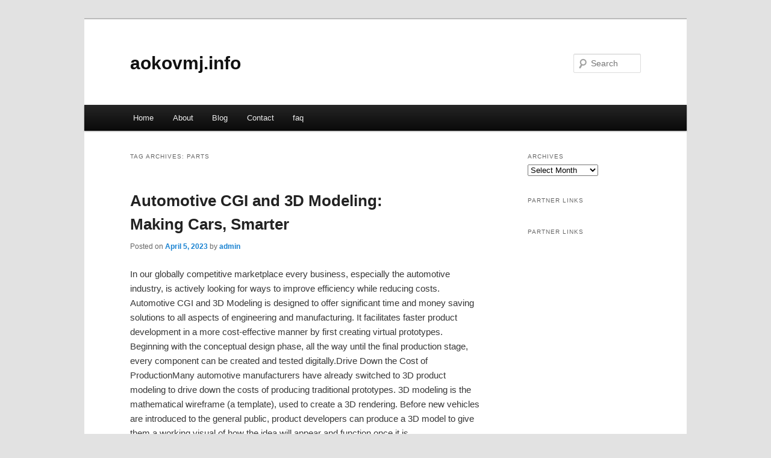

--- FILE ---
content_type: text/html; charset=UTF-8
request_url: https://aokovmj.info/tag/parts/
body_size: 4128
content:
<!DOCTYPE html>
<!--[if IE 6]>
<html id="ie6" dir="ltr" lang="en-US">
<![endif]-->
<!--[if IE 7]>
<html id="ie7" dir="ltr" lang="en-US">
<![endif]-->
<!--[if IE 8]>
<html id="ie8" dir="ltr" lang="en-US">
<![endif]-->
<!--[if !(IE 6) & !(IE 7) & !(IE 8)]><!-->
<html dir="ltr" lang="en-US">
<!--<![endif]-->
<head>
<meta charset="UTF-8" />
<meta name="viewport" content="width=device-width" />
<title>parts | aokovmj.info</title>
<link rel="profile" href="https://gmpg.org/xfn/11" />
<link rel="stylesheet" type="text/css" media="all" href="https://aokovmj.info/wp-content/themes/DMC/style.css" />
<link rel="pingback" href="https://aokovmj.info/xmlrpc.php" />
<!--[if lt IE 9]>
<script src="https://aokovmj.info/wp-content/themes/DMC/js/html5.js" type="text/javascript"></script>
<![endif]-->
<link rel="alternate" type="application/rss+xml" title="aokovmj.info &raquo; Feed" href="https://aokovmj.info/feed/" />
<link rel="alternate" type="application/rss+xml" title="aokovmj.info &raquo; Comments Feed" href="https://aokovmj.info/comments/feed/" />
<link rel="alternate" type="application/rss+xml" title="aokovmj.info &raquo; parts Tag Feed" href="https://aokovmj.info/tag/parts/feed/" />
<link rel="EditURI" type="application/rsd+xml" title="RSD" href="https://aokovmj.info/xmlrpc.php?rsd" />
<link rel="wlwmanifest" type="application/wlwmanifest+xml" href="https://aokovmj.info/wp-includes/wlwmanifest.xml" /> 
<link rel='index' title='aokovmj.info' href='https://aokovmj.info/' />
<meta name="generator" content="WordPress 3.1.3" />
</head>

<body class="archive tag tag-parts tag-57 two-column right-sidebar">
<div id="page" class="hfeed">
	<header id="branding" role="banner">
			<hgroup>
				<h1 id="site-title"><span><a href="https://aokovmj.info/" rel="home">aokovmj.info</a></span></h1>
				<h2 id="site-description"></h2>
			</hgroup>


								<form method="get" id="searchform" action="https://aokovmj.info/">
		<label for="s" class="assistive-text">Search</label>
		<input type="text" class="field" name="s" id="s" placeholder="Search" />
		<input type="submit" class="submit" name="submit" id="searchsubmit" value="Search" />
	</form>
			
			<nav id="access" role="navigation">
				<h3 class="assistive-text">Main menu</h3>
								<div class="skip-link"><a class="assistive-text" href="#content">Skip to primary content</a></div>
									<div class="skip-link"><a class="assistive-text" href="#secondary">Skip to secondary content</a></div>
												<div class="menu"><ul><li ><a href="https://aokovmj.info/" title="Home">Home</a></li><li class="page_item page-item-5"><a href="https://aokovmj.info/about/" title="About">About</a></li><li class="page_item page-item-7"><a href="https://aokovmj.info/blog/" title="Blog">Blog</a></li><li class="page_item page-item-9"><a href="https://aokovmj.info/contact/" title="Contact">Contact</a></li><li class="page_item page-item-11"><a href="https://aokovmj.info/faq/" title="faq">faq</a></li></ul></div>
			</nav><!-- #access -->
	</header><!-- #branding -->


	<div id="main">

		<section id="primary">
			<div id="content" role="main">

			
				<header class="page-header">
					<h1 class="page-title">Tag Archives: <span>parts</span></h1>

									</header>

				
								
					
	<article id="post-61" class="post-61 post type-post status-publish format-standard hentry category-automotive tag-aftermarket tag-auto-market tag-auto-shop tag-auto-used-cars tag-automobile tag-automotive-news tag-autos tag-car-news tag-dealer tag-mechanic tag-parts tag-vehicle">
		<header class="entry-header">
						<h1 class="entry-title"><a href="https://aokovmj.info/automotive-cgi-and-3d-modeling-making-cars-smarter/" rel="bookmark">Automotive CGI and 3D Modeling: Making Cars, Smarter</a></h1>
			
						<div class="entry-meta">
				<span class="sep">Posted on </span><a href="https://aokovmj.info/automotive-cgi-and-3d-modeling-making-cars-smarter/" title="9:40 am" rel="bookmark"><time class="entry-date" datetime="2023-04-05T09:40:51+00:00">April 5, 2023</time></a><span class="by-author"> <span class="sep"> by </span> <span class="author vcard"><a class="url fn n" href="https://aokovmj.info/author/admin/" title="View all posts by admin" rel="author">admin</a></span></span>			</div><!-- .entry-meta -->
			
					</header><!-- .entry-header -->

				<div class="entry-content">
			<p>				In our globally competitive marketplace every business, especially the automotive industry, is actively looking for ways to improve efficiency while reducing costs. Automotive CGI and 3D Modeling is designed to offer significant time and money saving solutions to all aspects of engineering and manufacturing. It facilitates faster product development in a more cost-effective manner by first creating virtual prototypes. Beginning with the conceptual design phase, all the way until the final production stage, every component can be created and tested digitally.Drive Down the Cost of ProductionMany automotive manufacturers have already switched to 3D product modeling to drive down the costs of producing traditional prototypes. 3D modeling is the mathematical wireframe (a template), used to create a 3D rendering. Before new vehicles are introduced to the general public, product developers can produce a 3D model to give them a working visual of how the idea will appear and function once it is finalized.Automotive manufacturers can then utilize these digital replicas for product research prior to manufacturing a full-scale prototype. Every new car that is produced starts with a sketch that will be later developed into colored conceptual drawing. If this sketch is created using 3D modeling, this drawing can then be broken down into various parts and tested using 3D product modeling.Experiment with Various ConceptsIf the vehicle design team uses 3D modeling in the initial stages, they will be able to experiment with various colors, trim styles, interior details, and other design components to determine which will create the desired end result. They can also test the virtual vehicle on a digital &#8220;test drive&#8221; to see how it will perform in various driving scenarios. Costly automotive prototype production only begins once it has been thoroughly tested in a virtual environment.This gives automotive manufacturers the ability to test out an assortment of features, parts, and materials to analysis the potential success of each piece without investing any time or money on actually producing it. For example, rather than build an entirely new engine to see if it will yield greater performance, they can create a virtual engine and then test and compare its performance.Test New Features for Potential Conflicts 3D product modeling also aids in the visualization of a vehicle at different stages in its development from various perspectives. Modern cars are expected to encompass all of the latest and greatest features, but each new addition to the standard model can lead to a greater chance of conflict. 3D modeling allows automotive manufacturers to implement new features and test their validity at a fraction of the traditional cost.3D Modeling Used for MarketingThis powerful 3D model can even be used by more than just the engineering and design department. The marketing department can use it for demos and presentations to generate interest in a new vehicle concept. A virtual 3D vehicle will have a much greater impact that a stagnant sketch.3D Modeling Used for ProductionEven more importantly, the digital information that resides within a 3D model can also be sent directly to production once it has been tested and approved. This will allow an automobile manufacturer to automate the machines on their assembly line to reproduce the product with the utter-most precision using the 3D product model as their template.There is no doubt that technological innovations in product design have created a more efficient standard for product development. The introduction of 3D modeling allows designers and engineers to communicate more efficiently with their manufacturers, clients, and associates using clear and detailed renderings instead of costly prototypes. The extraordinary insight that 3D product modeling offers automotive manufacturers creates an unparalleled competitive advantage.Can you think of any other ways Automotive CGI and 3D Modeling help manufacturers make cars, smarter? Let us know in the comments section below.			</p>
<div class="mads-block"></div>					</div><!-- .entry-content -->
		
		<footer class="entry-meta">
												<span class="cat-links">
				<span class="entry-utility-prep entry-utility-prep-cat-links">Posted in</span> <a href="https://aokovmj.info/category/automotive/" title="View all posts in Automotive" rel="category tag">Automotive</a>			</span>
															<span class="sep"> | </span>
							<span class="tag-links">
				<span class="entry-utility-prep entry-utility-prep-tag-links">Tagged</span> <a href="https://aokovmj.info/tag/aftermarket/" rel="tag">aftermarket</a>, <a href="https://aokovmj.info/tag/auto-market/" rel="tag">auto market</a>, <a href="https://aokovmj.info/tag/auto-shop/" rel="tag">auto shop</a>, <a href="https://aokovmj.info/tag/auto-used-cars/" rel="tag">auto.used cars</a>, <a href="https://aokovmj.info/tag/automobile/" rel="tag">automobile</a>, <a href="https://aokovmj.info/tag/automotive-news/" rel="tag">automotive news</a>, <a href="https://aokovmj.info/tag/autos/" rel="tag">autos</a>, <a href="https://aokovmj.info/tag/car-news/" rel="tag">car news</a>, <a href="https://aokovmj.info/tag/dealer/" rel="tag">dealer</a>, <a href="https://aokovmj.info/tag/mechanic/" rel="tag">mechanic</a>, <a href="https://aokovmj.info/tag/parts/" rel="tag">parts</a>, <a href="https://aokovmj.info/tag/vehicle/" rel="tag">vehicle</a>			</span>
						
			
					</footer><!-- .entry-meta -->
	</article><!-- #post-61 -->

				
				
			
			</div><!-- #content -->
		</section><!-- #primary -->

		<div id="secondary" class="widget-area" role="complementary">
			<aside id="archives-3" class="widget widget_archive"><h3 class="widget-title">Archives</h3>		<select name="archive-dropdown" onchange='document.location.href=this.options[this.selectedIndex].value;'> <option value="">Select Month</option> 	<option value='https://aokovmj.info/2024/11/'> November 2024 </option>
	<option value='https://aokovmj.info/2023/05/'> May 2023 </option>
	<option value='https://aokovmj.info/2023/04/'> April 2023 </option>
	<option value='https://aokovmj.info/2022/05/'> May 2022 </option>
	<option value='https://aokovmj.info/2021/09/'> September 2021 </option>
	<option value='https://aokovmj.info/2021/05/'> May 2021 </option>
	<option value='https://aokovmj.info/2021/03/'> March 2021 </option>
	<option value='https://aokovmj.info/2021/02/'> February 2021 </option>
	<option value='https://aokovmj.info/2021/01/'> January 2021 </option>
	<option value='https://aokovmj.info/2020/08/'> August 2020 </option>
	<option value='https://aokovmj.info/2020/07/'> July 2020 </option>
	<option value='https://aokovmj.info/2020/05/'> May 2020 </option>
	<option value='https://aokovmj.info/2020/02/'> February 2020 </option>
	<option value='https://aokovmj.info/2019/03/'> March 2019 </option>
	<option value='https://aokovmj.info/2019/01/'> January 2019 </option>
	<option value='https://aokovmj.info/2018/03/'> March 2018 </option>
 </select>
</aside><aside id="execphp-4" class="widget widget_execphp"><h3 class="widget-title">Partner Links</h3>			<div class="execphpwidget"></div>
		</aside><aside id="execphp-3" class="widget widget_execphp"><h3 class="widget-title">Partner Links</h3>			<div class="execphpwidget"></div>
		</aside>		</div><!-- #secondary .widget-area -->
<!-- wmm d -->
	</div><!-- #main -->

	<footer id="colophon" role="contentinfo">

			
<div id="supplementary" class="one">
		<div id="first" class="widget-area" role="complementary">
			</div><!-- #first .widget-area -->
	
	
	</div><!-- #supplementary -->
			<div id="site-generator">
								<center/>
<!-- begin footer -->

<div id="footer">Copyright &copy; 2026 <a href="https://aokovmj.info" title="aokovmj.info">aokovmj.info</a> - All rights reserved

  <div id="credit"></div>
</div>
</div>
<script defer src="https://static.cloudflareinsights.com/beacon.min.js/vcd15cbe7772f49c399c6a5babf22c1241717689176015" integrity="sha512-ZpsOmlRQV6y907TI0dKBHq9Md29nnaEIPlkf84rnaERnq6zvWvPUqr2ft8M1aS28oN72PdrCzSjY4U6VaAw1EQ==" data-cf-beacon='{"version":"2024.11.0","token":"1d89b6078573436dbb05a8e0d0882583","r":1,"server_timing":{"name":{"cfCacheStatus":true,"cfEdge":true,"cfExtPri":true,"cfL4":true,"cfOrigin":true,"cfSpeedBrain":true},"location_startswith":null}}' crossorigin="anonymous"></script>
</body></html>
			</div>
	</footer><!-- #colophon -->
</div><!-- #page -->


</body>
</html>